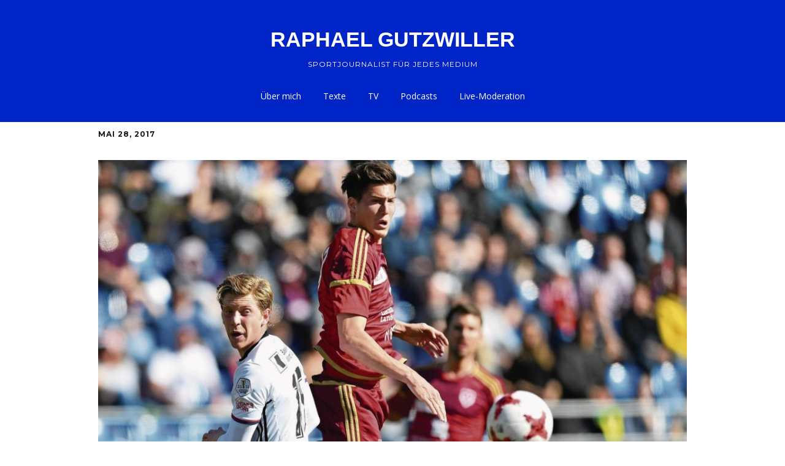

--- FILE ---
content_type: text/html; charset=UTF-8
request_url: http://www.raphael-gutzwiller.ch/buehler-auf-dem-absprung/
body_size: 8398
content:
<!DOCTYPE html>
<!--[if lte IE 9]><html class="no-js IE9 IE" lang="de-DE"><![endif]-->
<!--[if gt IE 9]><!--><html class="no-js" lang="de-DE"><!--<![endif]-->
	<head>
				<meta charset="UTF-8" />
	<title>Bühler auf dem Absprung &#8211; RAPHAEL GUTZWILLER</title>
<meta name='robots' content='max-image-preview:large' />
			<link rel="dns-prefetch" href="//fonts.googleapis.com" />
			<script type="text/javascript">
			/* <![CDATA[ */
			document.documentElement.className = document.documentElement.className.replace(new RegExp('(^|\\s)no-js(\\s|$)'), '$1js$2');
			/* ]]> */
		</script>
	<link rel='dns-prefetch' href='//s.w.org' />
<link rel="alternate" type="application/rss+xml" title="RAPHAEL GUTZWILLER &raquo; Feed" href="http://www.raphael-gutzwiller.ch/feed/" />
<link rel="alternate" type="application/rss+xml" title="RAPHAEL GUTZWILLER &raquo; Kommentar-Feed" href="http://www.raphael-gutzwiller.ch/comments/feed/" />
<link rel="alternate" type="application/rss+xml" title="RAPHAEL GUTZWILLER &raquo; Bühler auf dem Absprung Kommentar-Feed" href="http://www.raphael-gutzwiller.ch/buehler-auf-dem-absprung/feed/" />
		<script type="text/javascript">
			window._wpemojiSettings = {"baseUrl":"https:\/\/s.w.org\/images\/core\/emoji\/13.1.0\/72x72\/","ext":".png","svgUrl":"https:\/\/s.w.org\/images\/core\/emoji\/13.1.0\/svg\/","svgExt":".svg","source":{"concatemoji":"http:\/\/www.raphael-gutzwiller.ch\/wp-includes\/js\/wp-emoji-release.min.js?ver=5.8.3"}};
			!function(e,a,t){var n,r,o,i=a.createElement("canvas"),p=i.getContext&&i.getContext("2d");function s(e,t){var a=String.fromCharCode;p.clearRect(0,0,i.width,i.height),p.fillText(a.apply(this,e),0,0);e=i.toDataURL();return p.clearRect(0,0,i.width,i.height),p.fillText(a.apply(this,t),0,0),e===i.toDataURL()}function c(e){var t=a.createElement("script");t.src=e,t.defer=t.type="text/javascript",a.getElementsByTagName("head")[0].appendChild(t)}for(o=Array("flag","emoji"),t.supports={everything:!0,everythingExceptFlag:!0},r=0;r<o.length;r++)t.supports[o[r]]=function(e){if(!p||!p.fillText)return!1;switch(p.textBaseline="top",p.font="600 32px Arial",e){case"flag":return s([127987,65039,8205,9895,65039],[127987,65039,8203,9895,65039])?!1:!s([55356,56826,55356,56819],[55356,56826,8203,55356,56819])&&!s([55356,57332,56128,56423,56128,56418,56128,56421,56128,56430,56128,56423,56128,56447],[55356,57332,8203,56128,56423,8203,56128,56418,8203,56128,56421,8203,56128,56430,8203,56128,56423,8203,56128,56447]);case"emoji":return!s([10084,65039,8205,55357,56613],[10084,65039,8203,55357,56613])}return!1}(o[r]),t.supports.everything=t.supports.everything&&t.supports[o[r]],"flag"!==o[r]&&(t.supports.everythingExceptFlag=t.supports.everythingExceptFlag&&t.supports[o[r]]);t.supports.everythingExceptFlag=t.supports.everythingExceptFlag&&!t.supports.flag,t.DOMReady=!1,t.readyCallback=function(){t.DOMReady=!0},t.supports.everything||(n=function(){t.readyCallback()},a.addEventListener?(a.addEventListener("DOMContentLoaded",n,!1),e.addEventListener("load",n,!1)):(e.attachEvent("onload",n),a.attachEvent("onreadystatechange",function(){"complete"===a.readyState&&t.readyCallback()})),(n=t.source||{}).concatemoji?c(n.concatemoji):n.wpemoji&&n.twemoji&&(c(n.twemoji),c(n.wpemoji)))}(window,document,window._wpemojiSettings);
		</script>
		<style type="text/css">
img.wp-smiley,
img.emoji {
	display: inline !important;
	border: none !important;
	box-shadow: none !important;
	height: 1em !important;
	width: 1em !important;
	margin: 0 .07em !important;
	vertical-align: -0.1em !important;
	background: none !important;
	padding: 0 !important;
}
</style>
	<link rel='stylesheet' id='wp-block-library-css'  href='http://www.raphael-gutzwiller.ch/wp-includes/css/dist/block-library/style.min.css?ver=5.8.3' type='text/css' media='all' />
<link rel='stylesheet' id='make-google-font-css'  href='//fonts.googleapis.com/css?family=Montserrat%3Aregular%2Citalic%2C700%2C700italic%7COpen+Sans%3Aregular%2Citalic%2C700%2C700italic&#038;ver=1.10.8#038;subset=latin' type='text/css' media='all' />
<link rel='stylesheet' id='font-awesome-css'  href='http://www.raphael-gutzwiller.ch/wp-content/themes/make/css/libs/font-awesome/css/font-awesome.min.css?ver=5.15.2' type='text/css' media='all' />
<link rel='stylesheet' id='make-main-css'  href='http://www.raphael-gutzwiller.ch/wp-content/themes/make/style.css?ver=1.10.8' type='text/css' media='all' />
<link rel='stylesheet' id='make-print-css'  href='http://www.raphael-gutzwiller.ch/wp-content/themes/make/css/print.css?ver=1.10.8' type='text/css' media='print' />
<link rel='stylesheet' id='makeplus-postslist-frontend-css'  href='http://www.raphael-gutzwiller.ch/wp-content/plugins/make-plus/css/postslist/frontend.css?ver=1.9.16' type='text/css' media='all' />
<script type='text/javascript' src='http://www.raphael-gutzwiller.ch/wp-includes/js/jquery/jquery.min.js?ver=3.6.0' id='jquery-core-js'></script>
<script type='text/javascript' src='http://www.raphael-gutzwiller.ch/wp-includes/js/jquery/jquery-migrate.min.js?ver=3.3.2' id='jquery-migrate-js'></script>
<link rel="https://api.w.org/" href="http://www.raphael-gutzwiller.ch/wp-json/" /><link rel="alternate" type="application/json" href="http://www.raphael-gutzwiller.ch/wp-json/wp/v2/posts/1366" /><link rel="EditURI" type="application/rsd+xml" title="RSD" href="http://www.raphael-gutzwiller.ch/xmlrpc.php?rsd" />
<link rel="wlwmanifest" type="application/wlwmanifest+xml" href="http://www.raphael-gutzwiller.ch/wp-includes/wlwmanifest.xml" /> 
<meta name="generator" content="WordPress 5.8.3" />
<link rel="canonical" href="http://www.raphael-gutzwiller.ch/buehler-auf-dem-absprung/" />
<link rel='shortlink' href='http://www.raphael-gutzwiller.ch/?p=1366' />
<link rel="alternate" type="application/json+oembed" href="http://www.raphael-gutzwiller.ch/wp-json/oembed/1.0/embed?url=http%3A%2F%2Fwww.raphael-gutzwiller.ch%2Fbuehler-auf-dem-absprung%2F" />
<link rel="alternate" type="text/xml+oembed" href="http://www.raphael-gutzwiller.ch/wp-json/oembed/1.0/embed?url=http%3A%2F%2Fwww.raphael-gutzwiller.ch%2Fbuehler-auf-dem-absprung%2F&#038;format=xml" />
		<meta name="viewport" content="width=device-width, initial-scale=1" />
				<link rel="pingback" href="http://www.raphael-gutzwiller.ch/xmlrpc.php">
	<style type="text/css">.recentcomments a{display:inline !important;padding:0 !important;margin:0 !important;}</style><style type="text/css" id="custom-background-css">
body.custom-background { background-color: #ffffff; }
</style>
	
<!-- Begin Make Inline CSS -->
<style type="text/css">
body,.font-body{font-family:"Montserrat","Helvetica Neue",Helvetica,Arial,sans-serif;}h1:not(.site-title),.font-header,.entry-title{font-family:"Montserrat","Helvetica Neue",Helvetica,Arial,sans-serif;}h2{font-family:"Montserrat","Helvetica Neue",Helvetica,Arial,sans-serif;}h3,.builder-text-content .widget-title{font-family:"Montserrat","Helvetica Neue",Helvetica,Arial,sans-serif;}h5{font-family:"Montserrat","Helvetica Neue",Helvetica,Arial,sans-serif;}h6{font-family:"Montserrat","Helvetica Neue",Helvetica,Arial,sans-serif;}.site-navigation .menu li a,.font-nav,.site-navigation .menu-toggle{font-family:"Open Sans","Helvetica Neue",Helvetica,Arial,sans-serif;font-size:14px;font-size:1.4rem;font-weight:normal;font-style:normal;text-transform:none;line-height:1.4;letter-spacing:0px;word-spacing:0px;}.site-navigation .menu li.current_page_item > a,.site-navigation .menu .children li.current_page_item > a,.site-navigation .menu li.current-menu-item > a,.site-navigation .menu .sub-menu li.current-menu-item > a{font-weight:bold;}.header-bar,.header-text,.header-bar .search-form input,.header-bar .menu a,.header-navigation .mobile-menu ul.menu li a{font-family:"Open Sans","Helvetica Neue",Helvetica,Arial,sans-serif;font-size:13px;font-size:1.3rem;font-weight:normal;font-style:normal;text-transform:none;line-height:1.6;letter-spacing:0px;word-spacing:0px;}.sidebar .widget-title,.sidebar .widgettitle,.sidebar .widget-title a,.sidebar .widgettitle a,.font-widget-title{font-family:"Open Sans","Helvetica Neue",Helvetica,Arial,sans-serif;font-size:13px;font-size:1.3rem;font-weight:bold;font-style:normal;text-transform:none;line-height:1.6;letter-spacing:0px;word-spacing:0px;}.sidebar .widget,.font-widget{font-family:"Open Sans","Helvetica Neue",Helvetica,Arial,sans-serif;font-size:13px;font-size:1.3rem;font-weight:normal;font-style:normal;text-transform:none;line-height:1.6;letter-spacing:0px;word-spacing:0px;}.footer-widget-container .widget-title,.footer-widget-container .widgettitle,.footer-widget-container .widget-title a,.footer-widget-container .widgettitle a{font-family:"Open Sans","Helvetica Neue",Helvetica,Arial,sans-serif;font-size:13px;font-size:1.3rem;font-weight:bold;font-style:normal;text-transform:none;line-height:1.6;letter-spacing:0px;word-spacing:0px;}.footer-widget-container .widget{font-family:"Open Sans","Helvetica Neue",Helvetica,Arial,sans-serif;font-size:13px;font-size:1.3rem;font-weight:normal;font-style:normal;text-transform:none;line-height:1.6;letter-spacing:0px;word-spacing:0px;}.footer-text{font-family:"Open Sans","Helvetica Neue",Helvetica,Arial,sans-serif;font-size:13px;font-size:1.3rem;font-weight:normal;font-style:normal;text-transform:none;line-height:1.6;letter-spacing:0px;word-spacing:0px;}.color-primary-text,a,.entry-author-byline a.vcard,.entry-footer a:hover,.comment-form .required,ul.ttfmake-list-dot li:before,ol.ttfmake-list-dot li:before,.entry-comment-count a:hover,.comment-count-icon a:hover{color:#0024c6;}.color-primary-background,.ttfmake-button.color-primary-background{background-color:#0024c6;}.color-primary-border{border-color:#0024c6;}.color-detail-text,.builder-section-banner .cycle-pager .cycle-pager-active,.ttfmake-shortcode-slider .cycle-pager .cycle-pager-active,.entry-footer a,.entry-footer .fa,.post-categories li:after,.post-tags li:after,.comment-count-icon:before,.entry-comment-count a,.comment-count-icon a{color:#ffffff;}.color-detail-background{background-color:#ffffff;}.color-detail-border{border-color:#ffffff;}.site-header,.site-title,.site-title a,.site-navigation .menu li a{color:#ffffff;}.site-header-main{background-color:rgba(0, 36, 198, 1);}.header-bar,.header-bar .search-form input,.header-social-links li:first-of-type,.header-social-links li a{border-color:rgba(255, 255, 255, 1);}.header-bar{background-color:rgba(147, 0, 0, 1);}.site-footer,.site-footer .social-links a{color:#ffffff;}.site-footer a{color:#ffffff;}.site-footer a:hover,.site-footer a:focus{color:;}.site-footer *:not(select){border-color:#ffffff !important;}.site-footer{background-color:rgba(255, 255, 255, 0);}.site-content{padding-top:0;}.builder-section-postlist .ttfmp-post-list-item-footer a:hover,.ttfmp-widget-post-list .ttfmp-post-list-item-comment-link:hover{color:#0024c6;}.builder-section-postlist .ttfmp-post-list-item-footer,.builder-section-postlist .ttfmp-post-list-item-footer a,.ttfmp-widget-post-list .ttfmp-post-list-item-comment-link{color:#ffffff;}.makeplus-is-sticky{position:absolute;z-index:9999;}.boxed .makeplus-is-sticky{max-width:1024px;}.sticky-site-header:not(.makeplus-is-sticky),.sticky-header-bar .header-bar:not(.makeplus-is-sticky){visibility:hidden;}.builder-text-content .widget{font-family:"Montserrat","Helvetica Neue",Helvetica,Arial,sans-serif;}
@media screen and (min-width: 800px){.site-navigation .menu .page_item_has_children a:after,.site-navigation .menu .menu-item-has-children a:after{top:-1px;font-size:10px;font-size:1rem;}.site-navigation .menu .sub-menu li a,.site-navigation .menu .children li a{font-family:"Open Sans","Helvetica Neue",Helvetica,Arial,sans-serif;font-size:13px;font-size:1.3rem;font-weight:normal;font-style:normal;text-transform:none;line-height:1.4;letter-spacing:0px;word-spacing:0px;}.site-navigation .menu .children .page_item_has_children a:after,.site-navigation .menu .sub-menu .menu-item-has-children a:after{font-size:9px;font-size:0.9rem;}.site-navigation .menu li.current_page_item > a,.site-navigation .menu .children li.current_page_item > a,.site-navigation .menu li.current_page_ancestor > a,.site-navigation .menu li.current-menu-item > a,.site-navigation .menu .sub-menu li.current-menu-item > a,.site-navigation .menu li.current-menu-ancestor > a{font-weight:bold;}.site-navigation ul.menu ul a:hover,.site-navigation ul.menu ul a:focus,.site-navigation .menu ul ul a:hover,.site-navigation .menu ul ul a:focus{background-color:#0024c6;}.site-navigation .page_item_has_children a:after,.site-navigation .menu-item-has-children a:after{color:#ffffff;}.site-navigation .menu .sub-menu a,.site-navigation .menu .children a{border-bottom-color:#ffffff;}.boxed .makeplus-is-sticky{max-width:1144px;}}
@media screen and (min-width: 600px){.makeplus-is-sticky{position:fixed;}}
</style>
<!-- End Make Inline CSS -->
<style id="sccss">/* Enter Your Custom CSS Here */


.site-header-main;background-repeat:no-repeat;background-position:right;background-attachment:scroll;background-size:contain;}
@media only screen and (max-width: 800px) {
background-image{ background: none !important; }}
 

media all and (max-width: 800px) {
    .main-navigation {
        color: #FFFFFF;
    }
 </style>	</head>

	<body class="post-template-default single single-post postid-1366 single-format-standard custom-background view-post full-width no-sidebar">
				<div id="site-wrapper" class="site-wrapper">
			<a class="skip-link screen-reader-text" href="#site-content">Zum Inhalt springen</a>

			
<header id="site-header" class="site-header header-layout-2 makeplus-sticky-header sticky-header-bar" role="banner">
		<div class="site-header-main">
		<div class="container">
			<div class="site-branding">
												<h1 class="site-title">
					<a href="http://www.raphael-gutzwiller.ch/" rel="home">RAPHAEL GUTZWILLER</a>
				</h1>
												<span class="site-description">
					Sportjournalist für jedes Medium				</span>
							</div>

			
<nav id="site-navigation" class="site-navigation" role="navigation">
		<div class="desktop-menu"><ul id="menu-hauptmenue" class="menu"><li id="menu-item-1917" class="menu-item menu-item-type-post_type menu-item-object-page menu-item-home menu-item-1917"><a href="http://www.raphael-gutzwiller.ch/">Über mich</a></li>
<li id="menu-item-1919" class="menu-item menu-item-type-post_type menu-item-object-page menu-item-1919"><a href="http://www.raphael-gutzwiller.ch/texte/">Texte</a></li>
<li id="menu-item-1918" class="menu-item menu-item-type-post_type menu-item-object-page menu-item-1918"><a href="http://www.raphael-gutzwiller.ch/video/">TV</a></li>
<li id="menu-item-2074" class="menu-item menu-item-type-post_type menu-item-object-page menu-item-2074"><a href="http://www.raphael-gutzwiller.ch/podcasts/">Podcasts</a></li>
<li id="menu-item-2144" class="menu-item menu-item-type-post_type menu-item-object-page menu-item-2144"><a href="http://www.raphael-gutzwiller.ch/live/">Live-Moderation</a></li>
</ul></div></nav>		</div>
	</div>
</header>
			<div id="site-content" class="site-content">
				<div class="container">

<main id="site-main" class="site-main" role="main">

			
<article id="post-1366" class="post-1366 post type-post status-publish format-standard has-post-thumbnail hentry category-front category-fussball category-in-der-zeitung category-sport has-author-avatar">
		<header class="entry-header">
		<div class="entry-meta">

<time class="entry-date published" datetime="2017-05-28T08:12:33+00:00">Mai 28, 2017</time>
</div>

<figure class="entry-thumbnail post-header">
			<img width="960" height="640" src="http://www.raphael-gutzwiller.ch/wp-content/uploads/2017/05/1246284_fancybox_1pauIY_N1ts6n-1024x683.jpg" class="attachment-large size-large wp-post-image" alt="" loading="lazy" srcset="http://www.raphael-gutzwiller.ch/wp-content/uploads/2017/05/1246284_fancybox_1pauIY_N1ts6n-1024x683.jpg 1024w, http://www.raphael-gutzwiller.ch/wp-content/uploads/2017/05/1246284_fancybox_1pauIY_N1ts6n-300x200.jpg 300w, http://www.raphael-gutzwiller.ch/wp-content/uploads/2017/05/1246284_fancybox_1pauIY_N1ts6n-768x512.jpg 768w, http://www.raphael-gutzwiller.ch/wp-content/uploads/2017/05/1246284_fancybox_1pauIY_N1ts6n.jpg 1200w" sizes="(max-width: 960px) 100vw, 960px" />			<figcaption class="entry-thumbnail-caption">
		Er konzentriert sich bis Ende Saison noch vollkommen auf Vaduz; Mario Bühler (rechts) im Duell gegen Basels Alexander Fransson. (Bild: Gion Ehrenzeller, Keystone )	</figcaption>
	</figure>

<h1 class="entry-title">
			Bühler auf dem Absprung	</h1>
<div class="entry-meta">
</div>	</header>
	
	<div class="entry-content">
				<h5>Der Emmenbrücker Mario Bühler (25) spielt mit Fast-sicher-Absteiger Vaduz gegen seinen Stammklub Luzern. Sein Vertrag läuft aus – der junge Familienvater steht vor einer ungewissen Zukunft.</h5>
<p><span id="more-1366"></span></p>
<p>Immerhin gibt es in diesen Tagen doch noch etwas Positives rund um den FC Vaduz: Bereits zum 45. Mal gewann der Verein am Mittwoch den Liechtensteiner Cup nach einem 5:1-Sieg gegen den Erstligisten Eschen-Mauren. Wirklich Freude will bei den Hauptstädtern aber nicht aufkommen. Auch nicht beim Luzerner in Diensten von Vaduz, Mario Bühler (25). Er sagt: «In unserer jetzigen Situation ist diese Leistung keine Selbstverständlichkeit.» Düster sieht es nämlich in der Super League aus. Nur durch ein Wunder können die Vaduzer den Ligaerhalt noch schaffen. Zwei Runden vor Schluss haben sie auf Lausanne sechs Punkte Rückstand und ein um 23 Tore schlechteres Torverhältnis.</p>
<p>Der 1,94 m grosse Bühler war als Innenverteidiger in den letzten zwei Jahren einer der Eckpfeiler in der einzigen Profi-Mannschaft des Fürstentums. Ende Saison dürfte es für ihn aber vorbei sein, steht er doch ohne Vertrag da. «Was in der nächsten Saison sein wird, weiss ich überhaupt noch nicht», sagt der Emmenbrücker dazu. Aber wissen will er es im Moment auch gar noch nicht. «Ich habe immer gesagt, dass ich mich bis Ende Saison voll auf Vaduz konzentrieren möchte. Im Hintergrund arbeitet die Berateragentur für mich und schaut für eine gute Lösung.»</p>
<h3>Bühler: «Der FCL wäre immer interessant»</h3>
<p>Natürlich würde Bühler gerne weiterhin in der Super League spielen. «Klar ist das ein Ziel. Aber auch in der Challenge League habe ich gute Erfahrungen gemacht.»</p>
<p>Mario Bühler hatte einst als Junior von Emmenbrücke zum FC Luzern gewechselt. Vom Ballbuben kämpfte er sich dort bis ins Fanionteam hoch, wo er unter den Trainern Fringer, Yakin und Komornicki insgesamt auf elf Einsätze kam. Weil er sich aber keinen Stammplatz ergattern konnte, wechselte Bühler 2013 zu Wohlen in die Challenge League.</p>
<p>Kommt nun etwa eine Rückkehr zum FCL in Frage? Schliesslich ist Innenverteidigung seit ­einigen Jahren die Problemzone der Luzerner. Bühler: «Luzern ist mein Stamm- und Herzensklub und wäre natürlich immer interessant. Die Zeit in meiner Karriere bis ganz nach oben werde ich nie vergessen.» Aber: «Vom FCL habe ich noch nichts gehört.»</p>
<p>Dabei ist Bühler mit der Innerschweiz nach wie vor sehr verbunden: Mit seiner Verlobten Fabienne und seiner einjährigen Tochter Sophia Malea lebt Mario Bühler noch immer in Luzern, im St. Galler Rheintal hat die junge Familie eine Zweitwohnung, um näher an Vaduz zu sein.</p>
<p>Bühler bleibt auch in der schwierigen Situation ruhig: «Ich bin überzeugt, dass es gut kommt. Im Fussball kann es so schnell gehen, deshalb beunruhigt mich die Situation gar nicht.» Geht es für die junge Familie nicht auch um die Existenz? «Nein, so ist es sicher nicht. Solche Gedanken oder Sorgen mache ich mir überhaupt nicht», versichert Bühler. Auch wenn er erzählt, dass ihn das Vaterwerden verändert habe. «Die Prioritäten ändern sich vollkommen. Für mich ist das Wichtigste, dass es meiner Familie gut geht.»</p>
<p>In den letzten zwei Spielen mit dem FC Vaduz will sich Bühler mit guten Leistungen für ­einen Vertrag aufdrängen. «Man will natürlich immer das Beste geben. Und das ist in meiner Situation natürlich nicht anders.»</p>
<p>Heute in Luzern zu spielen, wo Bühlers Freunde und Familie leben, sei für ihn sehr speziell. Auch weil er mit einigen Gegenspielern – etwa Hekuran Kryeziu, Claudio Lustenberger oder David Zibung – noch selber zusammengespielt hat. Trotz der auswegslosen Situation mit Vaduz will Bühler unbedingt den Sieg: «In den letzten zwei Spielen geht es darum, nochmals alles aus uns herauszuholen. Auch für den FC Vaduz, dem ich viel zu verdanken habe.» Und vielleicht kann er sich in Luzern auch für einen neuen Vertrag empfehlen.</p>
<p><em><a href="http://www.luzernerzeitung.ch/sport/fussball/super-league/schweizermeisterschaft2/mario-buehler-ist-auf-dem-absprung;art165207,1036778" target="_blank">Publiziert in der Zentralschweiz am Sonntag am 28. Mai 2017.</a></em></p>
		
	</div>

		<footer class="entry-footer">
		<div class="entry-meta">

<div class="entry-author">
		<div class="entry-author-avatar">
		<a class="vcard" href="http://www.raphael-gutzwiller.ch/author/admin/"></a>	</div>
		<div class="entry-author-byline">
		by <a class="vcard fn" href="http://www.raphael-gutzwiller.ch/author/admin/">Raphael Gutzwiller</a>	</div>
	</div>
</div>
	<i class="fa fa-file"></i> <ul class="post-categories">
	<li><a href="http://www.raphael-gutzwiller.ch/category/front/" rel="category tag">Front</a></li>
	<li><a href="http://www.raphael-gutzwiller.ch/category/in-der-zeitung/sport/fussball/" rel="category tag">Fussball</a></li>
	<li><a href="http://www.raphael-gutzwiller.ch/category/in-der-zeitung/" rel="category tag">In der Zeitung</a></li>
	<li><a href="http://www.raphael-gutzwiller.ch/category/in-der-zeitung/sport/" rel="category tag">Sport</a></li></ul>	</footer>
	</article>
		<nav class="navigation post-navigation" role="navigation">
	<span class="screen-reader-text">Navigation innerhalb eines Beitrags</span>
	<div class="nav-links">
		<div class="nav-previous"><a href="http://www.raphael-gutzwiller.ch/ausgerechnet-schuerpf-rettet-den-punkt/" rel="next">Ausgerechnet Schürpf rettet den Punkt</a></div><div class="nav-next"><a href="http://www.raphael-gutzwiller.ch/mitleiden-mit-dem-ex-klub-aus-dem-fuerstentum/" rel="prev">Mitleiden mit dem Klub aus dem Fürstentum</a></div>	</div>
</nav>
		

<div id="comments" class="comments-area">
	
	
		<div id="respond" class="comment-respond">
		<h3 id="reply-title" class="comment-reply-title">Schreibe einen Kommentar <small><a rel="nofollow" id="cancel-comment-reply-link" href="/buehler-auf-dem-absprung/#respond" style="display:none;">Antworten abbrechen</a></small></h3><form action="http://www.raphael-gutzwiller.ch/wp-comments-post.php" method="post" id="commentform" class="comment-form" novalidate><p class="comment-notes"><span id="email-notes">Deine E-Mail-Adresse wird nicht veröffentlicht.</span></p><p class="comment-form-comment"><label for="comment">Kommentar</label> <textarea id="comment" name="comment" cols="45" rows="8" maxlength="65525" required="required"></textarea></p><p class="comment-form-author"><label for="author">Name</label> <input id="author" name="author" type="text" value="" size="30" maxlength="245" /></p>
<p class="comment-form-email"><label for="email">E-Mail</label> <input id="email" name="email" type="email" value="" size="30" maxlength="100" aria-describedby="email-notes" /></p>
<p class="comment-form-url"><label for="url">Website</label> <input id="url" name="url" type="url" value="" size="30" maxlength="200" /></p>
<p class="form-submit"><input name="submit" type="submit" id="submit" class="submit" value="Kommentar abschicken" /> <input type='hidden' name='comment_post_ID' value='1366' id='comment_post_ID' />
<input type='hidden' name='comment_parent' id='comment_parent' value='0' />
</p></form>	</div><!-- #respond -->
	</div>
	
</main>



				</div>
			</div>

			
<footer id="site-footer" class="site-footer footer-layout-1" role="contentinfo">
	<div class="container">
		
		
<div class="site-info">
	
	</div>

			</div>
</footer>		</div>

		<script type='text/javascript' id='make-frontend-js-extra'>
/* <![CDATA[ */
var MakeFrontEnd = {"fitvids":{"selectors":""}};
/* ]]> */
</script>
<script type='text/javascript' src='http://www.raphael-gutzwiller.ch/wp-content/themes/make/js/frontend.js?ver=1.10.8' id='make-frontend-js'></script>
<script type='text/javascript' src='http://www.raphael-gutzwiller.ch/wp-content/themes/make/js/formatting/dynamic-stylesheet/dynamic-stylesheet.js?ver=1.10.8' id='make-dynamic-stylesheet-js'></script>
<script type='text/javascript' src='http://www.raphael-gutzwiller.ch/wp-content/plugins/make-plus/js/stickyheader/frontend.js?ver=1.9.16' id='makeplus-stickyheader-frontend-js'></script>
<script type='text/javascript' src='http://www.raphael-gutzwiller.ch/wp-includes/js/wp-embed.min.js?ver=5.8.3' id='wp-embed-js'></script>

	</body>
</html>